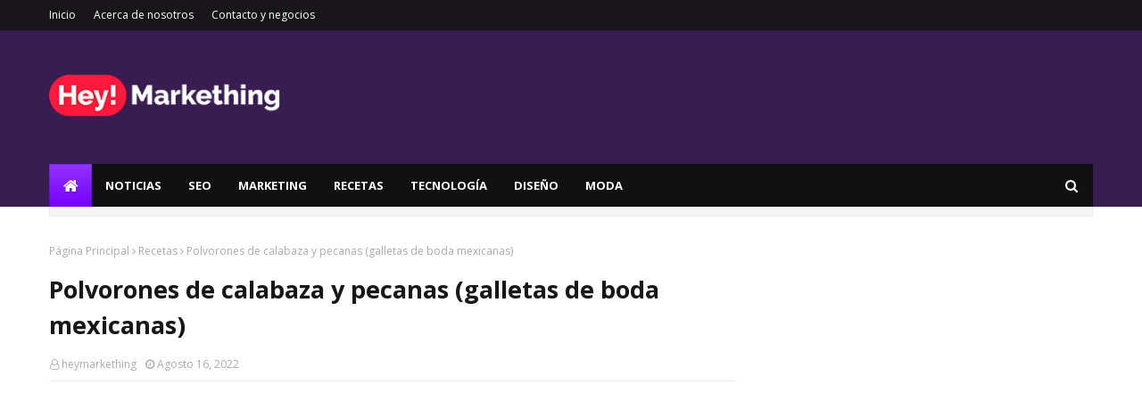

--- FILE ---
content_type: text/html; charset=utf-8
request_url: https://www.google.com/recaptcha/api2/aframe
body_size: 269
content:
<!DOCTYPE HTML><html><head><meta http-equiv="content-type" content="text/html; charset=UTF-8"></head><body><script nonce="SFUyJSDK-H54Xx5Vx9yHag">/** Anti-fraud and anti-abuse applications only. See google.com/recaptcha */ try{var clients={'sodar':'https://pagead2.googlesyndication.com/pagead/sodar?'};window.addEventListener("message",function(a){try{if(a.source===window.parent){var b=JSON.parse(a.data);var c=clients[b['id']];if(c){var d=document.createElement('img');d.src=c+b['params']+'&rc='+(localStorage.getItem("rc::a")?sessionStorage.getItem("rc::b"):"");window.document.body.appendChild(d);sessionStorage.setItem("rc::e",parseInt(sessionStorage.getItem("rc::e")||0)+1);localStorage.setItem("rc::h",'1766422275519');}}}catch(b){}});window.parent.postMessage("_grecaptcha_ready", "*");}catch(b){}</script></body></html>

--- FILE ---
content_type: text/javascript; charset=UTF-8
request_url: https://www.heymarkething.com/feeds/posts/default/-/Recetas?alt=json-in-script&max-results=3&callback=jQuery1124016981979375403178_1766422273127&_=1766422273128
body_size: 6811
content:
// API callback
jQuery1124016981979375403178_1766422273127({"version":"1.0","encoding":"UTF-8","feed":{"xmlns":"http://www.w3.org/2005/Atom","xmlns$openSearch":"http://a9.com/-/spec/opensearchrss/1.0/","xmlns$blogger":"http://schemas.google.com/blogger/2008","xmlns$georss":"http://www.georss.org/georss","xmlns$gd":"http://schemas.google.com/g/2005","xmlns$thr":"http://purl.org/syndication/thread/1.0","id":{"$t":"tag:blogger.com,1999:blog-4880060233343773633"},"updated":{"$t":"2025-04-04T11:53:24.001-06:00"},"category":[{"term":"Recetas"},{"term":"Tecnología"},{"term":"Postres"},{"term":"Desayuno"},{"term":"Programación"},{"term":"Belleza"},{"term":"Marketing"},{"term":"SEO"},{"term":"Moda"},{"term":"Glosario"},{"term":"Noticias"},{"term":"Minería"},{"term":"Bebidas"},{"term":"Reviews"},{"term":"Guías"},{"term":"Redes Sociales"},{"term":"Recetas saludables"},{"term":"Bienestar"},{"term":"KPOP"},{"term":"Almuerzo"},{"term":"Cena"},{"term":"Monetización"},{"term":"Hosting"},{"term":"Diseño"},{"term":"Emprendimiento"},{"term":"AdSense"},{"term":"K-dramas"},{"term":"Astrología"},{"term":"SAT"}],"title":{"type":"text","$t":"HeyMarkething - Página Web de Marketing y SEO Online"},"subtitle":{"type":"html","$t":"HeyMarkething es el portal online líder especializado en marketing para comercio electrónico y SEO Online. Opiniones sobre e-Commerce, SEO, Marketing, Redes Sociales, Diseño y Tecnología."},"link":[{"rel":"http://schemas.google.com/g/2005#feed","type":"application/atom+xml","href":"https:\/\/www.heymarkething.com\/feeds\/posts\/default"},{"rel":"self","type":"application/atom+xml","href":"https:\/\/www.blogger.com\/feeds\/4880060233343773633\/posts\/default\/-\/Recetas?alt=json-in-script\u0026max-results=3"},{"rel":"alternate","type":"text/html","href":"https:\/\/www.heymarkething.com\/search\/label\/Recetas"},{"rel":"hub","href":"http://pubsubhubbub.appspot.com/"},{"rel":"next","type":"application/atom+xml","href":"https:\/\/www.blogger.com\/feeds\/4880060233343773633\/posts\/default\/-\/Recetas\/-\/Recetas?alt=json-in-script\u0026start-index=4\u0026max-results=3"}],"author":[{"name":{"$t":"heymarkething"},"uri":{"$t":"http:\/\/www.blogger.com\/profile\/09123234726301824601"},"email":{"$t":"noreply@blogger.com"},"gd$image":{"rel":"http://schemas.google.com/g/2005#thumbnail","width":"16","height":"16","src":"https:\/\/img1.blogblog.com\/img\/b16-rounded.gif"}}],"generator":{"version":"7.00","uri":"http://www.blogger.com","$t":"Blogger"},"openSearch$totalResults":{"$t":"903"},"openSearch$startIndex":{"$t":"1"},"openSearch$itemsPerPage":{"$t":"3"},"entry":[{"id":{"$t":"tag:blogger.com,1999:blog-4880060233343773633.post-6684229023793514903"},"published":{"$t":"2022-09-06T15:25:00.001-05:00"},"updated":{"$t":"2022-09-06T15:25:03.810-05:00"},"category":[{"scheme":"http://www.blogger.com/atom/ns#","term":"Recetas"}],"title":{"type":"text","$t":"Hummus Verde"},"content":{"type":"html","$t":"\u003Cp\u003E\u0026nbsp;\u003Cspan style=\"background-color: white; box-sizing: border-box; font-family: Georgia, serif; font-size: 17px; vertical-align: inherit;\"\u003E¡Esta deliciosa receta de hummus verde está aromatizada con hierbas frescas!\u0026nbsp;\u003C\/span\u003E\u003Cspan style=\"background-color: white; box-sizing: border-box; font-family: Georgia, serif; font-size: 17px; vertical-align: inherit;\"\u003EUse hierbas clásicas de aderezo de diosa verde como yo o cámbielo con otras hierbas frescas y frondosas.\u0026nbsp;\u003C\/span\u003E\u003Cspan style=\"background-color: white; box-sizing: border-box; font-family: Georgia, serif; font-size: 17px; vertical-align: inherit;\"\u003E(Querrá usar 1 taza o menos de hierbas frescas, al gusto). La receta rinde alrededor de 1 ¾ taza de hummus.\u003C\/span\u003E\u003C\/p\u003E\u003Cdiv class=\"tasty-recipe-ingredients\" style=\"background-color: white; box-sizing: border-box; font-family: Georgia, serif; font-size: 17px;\"\u003E\u003Cdiv class=\"separator\" style=\"clear: both; text-align: center;\"\u003E\u003Ca href=\"https:\/\/blogger.googleusercontent.com\/img\/b\/R29vZ2xl\/AVvXsEiKFo9knsJgWlyydjV5_XLVi12hvOtwQdkwI5nq_qyH7P_uf0q5kuwiNyI48YNphl_AsV8ac2bUAZutKFdgmygz81FDBsp7Cnz6yc8SfV3cXM0iKAIDx-vrE5CvNSocxrylFuXdsEHo0uyRFTXJYS4zTEXtTmI-X_E9W-hfkMtC7uxKGv2Q-y8_IGJJ\/s824\/1.jpg\" imageanchor=\"1\" style=\"margin-left: 1em; margin-right: 1em;\"\u003E\u003Cimg border=\"0\" data-original-height=\"824\" data-original-width=\"550\" src=\"https:\/\/blogger.googleusercontent.com\/img\/b\/R29vZ2xl\/AVvXsEiKFo9knsJgWlyydjV5_XLVi12hvOtwQdkwI5nq_qyH7P_uf0q5kuwiNyI48YNphl_AsV8ac2bUAZutKFdgmygz81FDBsp7Cnz6yc8SfV3cXM0iKAIDx-vrE5CvNSocxrylFuXdsEHo0uyRFTXJYS4zTEXtTmI-X_E9W-hfkMtC7uxKGv2Q-y8_IGJJ\/s16000\/1.jpg\" \/\u003E\u003C\/a\u003E\u003C\/div\u003E\u003Cdiv class=\"tasty-recipe-ingredients\" style=\"box-sizing: border-box;\"\u003E\u003Ch3 style=\"box-sizing: border-box; color: #222222; font-family: \u0026quot;Playfair Display\u0026quot;, Georgia, serif !important; font-size: 20px; letter-spacing: 0.5px; line-height: 1.2; margin: 2px 0px 18px; padding: 20px 0px 0px; text-transform: uppercase;\"\u003E\u003Cspan style=\"box-sizing: border-box; vertical-align: inherit;\"\u003EINGREDIENTES\u003C\/span\u003E\u003C\/h3\u003E\u003Cul style=\"box-sizing: border-box; margin: 0px 0px 26px 40px; padding: 0px;\"\u003E\u003Cli style=\"box-sizing: border-box; list-style-type: disc; padding-bottom: 6px;\"\u003E\u003Cspan data-amount=\"0.25\" data-unit=\"cup\" style=\"box-sizing: border-box;\"\u003E¼ taza de\u003C\/span\u003E\u003Cspan style=\"box-sizing: border-box; vertical-align: inherit;\"\u003E\u0026nbsp;tahini\u003C\/span\u003E\u003C\/li\u003E\u003Cli style=\"box-sizing: border-box; list-style-type: disc; padding-bottom: 6px;\"\u003E\u003Cspan data-amount=\"0.25\" data-unit=\"cup\" style=\"box-sizing: border-box;\"\u003E¼ taza\u003C\/span\u003E\u003Cspan style=\"box-sizing: border-box; vertical-align: inherit;\"\u003E\u0026nbsp;de jugo de limón fresco (aproximadamente el valor de\u0026nbsp;\u003C\/span\u003E\u003Cspan data-amount=\"1\" style=\"box-sizing: border-box;\"\u003E1\u003C\/span\u003E\u003Cspan style=\"box-sizing: border-box; vertical-align: inherit;\"\u003E\u0026nbsp;limón grande)\u003C\/span\u003E\u003C\/li\u003E\u003Cli style=\"box-sizing: border-box; list-style-type: disc; padding-bottom: 6px;\"\u003E\u003Cspan data-amount=\"2\" data-unit=\"tablespoon\" style=\"box-sizing: border-box;\"\u003E2 cucharadas de\u003C\/span\u003E\u003Cspan style=\"box-sizing: border-box; vertical-align: inherit;\"\u003E\u0026nbsp;aceite de oliva, y más para servir\u003C\/span\u003E\u003C\/li\u003E\u003Cli style=\"box-sizing: border-box; list-style-type: disc; padding-bottom: 6px;\"\u003E\u003Cspan data-amount=\"0.5\" data-unit=\"cup\" style=\"box-sizing: border-box;\"\u003E½ taza\u003C\/span\u003E\u003Cspan style=\"box-sizing: border-box; vertical-align: inherit;\"\u003E\u0026nbsp;de perejil fresco picado en trozos grandes y suelto\u003C\/span\u003E\u003C\/li\u003E\u003Cli style=\"box-sizing: border-box; list-style-type: disc; padding-bottom: 6px;\"\u003E\u003Cspan data-amount=\"0.25\" data-unit=\"cup\" style=\"box-sizing: border-box;\"\u003E¼ de taza\u003C\/span\u003E\u003Cspan style=\"box-sizing: border-box; vertical-align: inherit;\"\u003E\u0026nbsp;de estragón o albahaca frescos picados en trozos grandes y sueltos\u003C\/span\u003E\u003C\/li\u003E\u003Cli style=\"box-sizing: border-box; list-style-type: disc; padding-bottom: 6px;\"\u003E\u003Cspan data-amount=\"2\" style=\"box-sizing: border-box;\"\u003E2\u003C\/span\u003E\u003Cspan style=\"box-sizing: border-box; vertical-align: inherit;\"\u003E\u0026nbsp;a\u0026nbsp;\u003C\/span\u003E\u003Cspan data-amount=\"3\" style=\"box-sizing: border-box;\"\u003E3\u003C\/span\u003E\u003Cspan style=\"box-sizing: border-box; vertical-align: inherit;\"\u003E\u0026nbsp;cucharadas de cebollino fresco picado o cebolla verde\u003C\/span\u003E\u003C\/li\u003E\u003Cli style=\"box-sizing: border-box; list-style-type: disc; padding-bottom: 6px;\"\u003E\u003Cspan data-amount=\"1\" style=\"box-sizing: border-box;\"\u003E1\u003C\/span\u003E\u003Cspan style=\"box-sizing: border-box; vertical-align: inherit;\"\u003E\u0026nbsp;diente de ajo grande, picado en trozos grandes\u003C\/span\u003E\u003C\/li\u003E\u003Cli style=\"box-sizing: border-box; list-style-type: disc; padding-bottom: 6px;\"\u003E\u003Cspan data-amount=\"0.5\" data-unit=\"teaspoon\" style=\"box-sizing: border-box;\"\u003E½ cucharadita\u003C\/span\u003E\u003Cspan style=\"box-sizing: border-box; vertical-align: inherit;\"\u003E\u0026nbsp;de sal, más al gusto\u003C\/span\u003E\u003C\/li\u003E\u003Cli style=\"box-sizing: border-box; list-style-type: disc; padding-bottom: 6px;\"\u003E\u003Cspan style=\"box-sizing: border-box; vertical-align: inherit;\"\u003EUna lata (15 onzas) de garbanzos, también llamados garbanzos, escurridos y enjuagados\u003C\/span\u003E\u003C\/li\u003E\u003Cli style=\"box-sizing: border-box; list-style-type: disc; padding-bottom: 6px;\"\u003E\u003Cspan data-amount=\"1\" style=\"box-sizing: border-box;\"\u003E1\u003C\/span\u003E\u003Cspan style=\"box-sizing: border-box; vertical-align: inherit;\"\u003E\u0026nbsp;a\u0026nbsp;\u003C\/span\u003E\u003Cspan data-amount=\"2\" style=\"box-sizing: border-box;\"\u003E2\u003C\/span\u003E\u003Cspan style=\"box-sizing: border-box; vertical-align: inherit;\"\u003E\u0026nbsp;cucharadas de agua, opcional\u003C\/span\u003E\u003C\/li\u003E\u003Cli style=\"box-sizing: border-box; list-style-type: disc; padding-bottom: 6px;\"\u003E\u003Cspan style=\"box-sizing: border-box; vertical-align: inherit;\"\u003EAdorne con aceite de oliva extra y una pizca de hierbas frescas picadas\u003C\/span\u003E\u003C\/li\u003E\u003C\/ul\u003E\u003C\/div\u003E\u003Cdiv class=\"tasty-recipe-instructions\" style=\"box-sizing: border-box;\"\u003E\u003Ch3 style=\"box-sizing: border-box; color: #222222; font-family: \u0026quot;Playfair Display\u0026quot;, Georgia, serif !important; font-size: 20px; letter-spacing: 0.5px; line-height: 1.2; margin: 2px 0px 18px; padding: 20px 0px 0px; text-transform: uppercase;\"\u003E\u003Cspan style=\"box-sizing: border-box; vertical-align: inherit;\"\u003EINSTRUCCIONES\u003C\/span\u003E\u003C\/h3\u003E\u003Col style=\"box-sizing: border-box; margin: 0px 0px 26px 40px; padding: 0px;\"\u003E\u003Cli id=\"instruction-step-1\" style=\"box-sizing: border-box; list-style-type: decimal; padding-bottom: 12px;\"\u003E\u003Cspan style=\"box-sizing: border-box; vertical-align: inherit;\"\u003E\u003Cspan style=\"box-sizing: border-box; vertical-align: inherit;\"\u003ECombine el tahini y el jugo de limón en el tazón de su procesador de alimentos (un procesador de alimentos más pequeño se adaptará mejor al trabajo) o una licuadora de alta potencia (es decir, Vitamix o Blendtec).\u0026nbsp;\u003C\/span\u003E\u003Cspan style=\"box-sizing: border-box; vertical-align: inherit;\"\u003EProcese durante aproximadamente 1 ½ minutos, haciendo una pausa para raspar el recipiente de su procesador según sea necesario.\u003C\/span\u003E\u003C\/span\u003E\u003C\/li\u003E\u003Cli id=\"instruction-step-2\" style=\"box-sizing: border-box; list-style-type: decimal; padding-bottom: 12px;\"\u003E\u003Cspan style=\"box-sizing: border-box; vertical-align: inherit;\"\u003E\u003Cspan style=\"box-sizing: border-box; vertical-align: inherit;\"\u003EAgregue el aceite de oliva, el perejil, el estragón, las cebolletas, el ajo picado y la sal a la mezcla de tahini batido y jugo de limón.\u0026nbsp;\u003C\/span\u003E\u003Cspan style=\"box-sizing: border-box; vertical-align: inherit;\"\u003EProcese durante aproximadamente 1 minuto, haciendo una pausa para raspar el tazón según sea necesario.\u003C\/span\u003E\u003C\/span\u003E\u003C\/li\u003E\u003Cli id=\"instruction-step-3\" style=\"box-sizing: border-box; list-style-type: decimal; padding-bottom: 12px;\"\u003E\u003Cspan style=\"box-sizing: border-box; vertical-align: inherit;\"\u003E\u003Cspan style=\"box-sizing: border-box; vertical-align: inherit;\"\u003EAgregue la mitad de los garbanzos al procesador de alimentos y procese durante 1 minuto.\u0026nbsp;\u003C\/span\u003E\u003Cspan style=\"box-sizing: border-box; vertical-align: inherit;\"\u003ERaspe el tazón, luego agregue los garbanzos restantes y procese hasta que el hummus esté espeso y bastante suave, aproximadamente 1 a 2 minutos más.\u003C\/span\u003E\u003C\/span\u003E\u003C\/li\u003E\u003Cli id=\"instruction-step-4\" style=\"box-sizing: border-box; list-style-type: decimal; padding-bottom: 12px;\"\u003E\u003Cspan style=\"box-sizing: border-box; vertical-align: inherit;\"\u003ESi su hummus es demasiado espeso o aún no se ha mezclado en el olvido cremoso, haga funcionar el procesador de alimentos mientras rocía 1 o 2 cucharadas de agua, hasta que alcance la consistencia deseada.\u003C\/span\u003E\u003C\/li\u003E\u003Cli id=\"instruction-step-5\" style=\"box-sizing: border-box; list-style-type: decimal; padding-bottom: 12px;\"\u003E\u003Cspan style=\"box-sizing: border-box; vertical-align: inherit;\"\u003E\u003Cspan style=\"box-sizing: border-box; vertical-align: inherit;\"\u003ERaspe el hummus en un tazón pequeño para servir.\u0026nbsp;\u003C\/span\u003E\u003Cspan style=\"box-sizing: border-box; vertical-align: inherit;\"\u003ERocíe una cucharada de aceite de oliva encima y espolvoree con hierbas picadas adicionales.\u003C\/span\u003E\u003C\/span\u003E\u003C\/li\u003E\u003Cli id=\"instruction-step-6\" style=\"box-sizing: border-box; list-style-type: decimal; padding-bottom: 12px;\"\u003E\u003Cspan style=\"box-sizing: border-box; vertical-align: inherit;\"\u003EGuarde el hummus en un recipiente hermético y refrigere hasta por una semana.\u003C\/span\u003E\u003C\/li\u003E\u003C\/ol\u003E\u003C\/div\u003E\u003Cspan class=\"tasty-recipes-scale-container\" style=\"box-sizing: border-box; display: flex; padding: 20px 0px 10px;\"\u003E\u003C\/span\u003E\u003C\/div\u003E"},"link":[{"rel":"replies","type":"application/atom+xml","href":"https:\/\/www.heymarkething.com\/feeds\/6684229023793514903\/comments\/default","title":"Comentarios de la entrada"},{"rel":"replies","type":"text/html","href":"https:\/\/www.heymarkething.com\/2022\/09\/hummus-verde.html#comment-form","title":"0 Comentarios"},{"rel":"edit","type":"application/atom+xml","href":"https:\/\/www.blogger.com\/feeds\/4880060233343773633\/posts\/default\/6684229023793514903"},{"rel":"self","type":"application/atom+xml","href":"https:\/\/www.blogger.com\/feeds\/4880060233343773633\/posts\/default\/6684229023793514903"},{"rel":"alternate","type":"text/html","href":"https:\/\/www.heymarkething.com\/2022\/09\/hummus-verde.html","title":"Hummus Verde"}],"author":[{"name":{"$t":"heymarkething"},"uri":{"$t":"http:\/\/www.blogger.com\/profile\/09123234726301824601"},"email":{"$t":"noreply@blogger.com"},"gd$image":{"rel":"http://schemas.google.com/g/2005#thumbnail","width":"16","height":"16","src":"https:\/\/img1.blogblog.com\/img\/b16-rounded.gif"}}],"media$thumbnail":{"xmlns$media":"http://search.yahoo.com/mrss/","url":"https:\/\/blogger.googleusercontent.com\/img\/b\/R29vZ2xl\/AVvXsEiKFo9knsJgWlyydjV5_XLVi12hvOtwQdkwI5nq_qyH7P_uf0q5kuwiNyI48YNphl_AsV8ac2bUAZutKFdgmygz81FDBsp7Cnz6yc8SfV3cXM0iKAIDx-vrE5CvNSocxrylFuXdsEHo0uyRFTXJYS4zTEXtTmI-X_E9W-hfkMtC7uxKGv2Q-y8_IGJJ\/s72-c\/1.jpg","height":"72","width":"72"},"thr$total":{"$t":"0"}},{"id":{"$t":"tag:blogger.com,1999:blog-4880060233343773633.post-169535920727181524"},"published":{"$t":"2022-09-06T15:24:00.002-05:00"},"updated":{"$t":"2022-09-06T15:24:08.213-05:00"},"category":[{"scheme":"http://www.blogger.com/atom/ns#","term":"Recetas"}],"title":{"type":"text","$t":"Lasaña de espinacas y alcachofas"},"content":{"type":"html","$t":"\u003Cp\u003E\u0026nbsp;\u003Cspan style=\"background-color: white; box-sizing: border-box; font-family: Georgia, serif; font-size: 17px; vertical-align: inherit;\"\u003EEsta saludable lasaña vegetariana de espinacas incluye muchas espinacas frescas, alcachofas enlatadas y la salsa de tomate casera más simple.\u0026nbsp;\u003C\/span\u003E\u003Cspan style=\"background-color: white; box-sizing: border-box; font-family: Georgia, serif; font-size: 17px; vertical-align: inherit;\"\u003E¡Esta lasaña sabe aún mejor al día siguiente!\u0026nbsp;\u003C\/span\u003E\u003Cspan style=\"background-color: white; box-sizing: border-box; font-family: Georgia, serif; font-size: 17px; vertical-align: inherit;\"\u003ELa receta produce una lasaña cuadrada de 9 pulgadas, que es suficiente para 8 o más porciones.\u003C\/span\u003E\u003C\/p\u003E\u003Cdiv class=\"tasty-recipe-ingredients\" style=\"background-color: white; box-sizing: border-box; font-family: Georgia, serif; font-size: 17px;\"\u003E\u003Cdiv class=\"separator\" style=\"clear: both; text-align: center;\"\u003E\u003Ca href=\"https:\/\/blogger.googleusercontent.com\/img\/b\/R29vZ2xl\/AVvXsEj_IBw2dPKb-Vg1AIwkNsqyM3ej4PgBsM5MfKEJQZBDCxZdAzJvzDh50OFGKT8WqSUpzZem1Wztp92TwwDnXuJSR0OgfsC6YFf9IMQWUaGx06OvSCzDeJdUnNrfTBsLmXLhFSATsPQml2TQL3wdJTHalNsu9wKEMbrp-RFUcIpVm0f2jYaa3eOztMhb\/s824\/1.jpg\" imageanchor=\"1\" style=\"margin-left: 1em; margin-right: 1em;\"\u003E\u003Cimg border=\"0\" data-original-height=\"824\" data-original-width=\"550\" src=\"https:\/\/blogger.googleusercontent.com\/img\/b\/R29vZ2xl\/AVvXsEj_IBw2dPKb-Vg1AIwkNsqyM3ej4PgBsM5MfKEJQZBDCxZdAzJvzDh50OFGKT8WqSUpzZem1Wztp92TwwDnXuJSR0OgfsC6YFf9IMQWUaGx06OvSCzDeJdUnNrfTBsLmXLhFSATsPQml2TQL3wdJTHalNsu9wKEMbrp-RFUcIpVm0f2jYaa3eOztMhb\/s16000\/1.jpg\" \/\u003E\u003C\/a\u003E\u003C\/div\u003E\u003Cdiv class=\"tasty-recipe-ingredients\" style=\"box-sizing: border-box;\"\u003E\u003Ch3 style=\"box-sizing: border-box; color: #222222; font-family: \u0026quot;Playfair Display\u0026quot;, Georgia, serif !important; font-size: 20px; letter-spacing: 0.5px; line-height: 1.2; margin: 2px 0px 18px; padding: 20px 0px 0px; text-transform: uppercase;\"\u003E\u003Cspan style=\"box-sizing: border-box; vertical-align: inherit;\"\u003EINGREDIENTES\u003C\/span\u003E\u003C\/h3\u003E\u003Ch4 style=\"box-sizing: border-box; color: #222222; font-size: 16px; font-style: italic; font-weight: normal; line-height: 1.2; margin: 0px 0px 16px;\"\u003E\u003Cspan style=\"box-sizing: border-box; vertical-align: inherit;\"\u003ESalsa de tomate (o sustituir 2 tazas de salsa marinara preparada)\u003C\/span\u003E\u003C\/h4\u003E\u003Cul style=\"box-sizing: border-box; margin: 0px 0px 26px 40px; padding: 0px;\"\u003E\u003Cli style=\"box-sizing: border-box; list-style-type: disc; padding-bottom: 6px;\"\u003E\u003Cspan data-amount=\"1\" style=\"box-sizing: border-box;\"\u003E1\u003C\/span\u003E\u003Cspan style=\"box-sizing: border-box; vertical-align: inherit;\"\u003E\u0026nbsp;lata (28 onzas) de tomates cortados en cubitos\u003C\/span\u003E\u003C\/li\u003E\u003Cli style=\"box-sizing: border-box; list-style-type: disc; padding-bottom: 6px;\"\u003E\u003Cspan data-amount=\"0.25\" data-unit=\"cup\" style=\"box-sizing: border-box;\"\u003E¼ taza\u003C\/span\u003E\u003Cspan style=\"box-sizing: border-box; vertical-align: inherit;\"\u003E\u0026nbsp;de albahaca fresca picada\u003C\/span\u003E\u003C\/li\u003E\u003Cli style=\"box-sizing: border-box; list-style-type: disc; padding-bottom: 6px;\"\u003E\u003Cspan data-amount=\"2\" data-unit=\"tablespoon\" style=\"box-sizing: border-box;\"\u003E2 cucharadas de\u003C\/span\u003E\u003Cspan style=\"box-sizing: border-box; vertical-align: inherit;\"\u003E\u0026nbsp;aceite de oliva\u003C\/span\u003E\u003C\/li\u003E\u003Cli style=\"box-sizing: border-box; list-style-type: disc; padding-bottom: 6px;\"\u003E\u003Cspan data-amount=\"2\" style=\"box-sizing: border-box;\"\u003E2\u003C\/span\u003E\u003Cspan style=\"box-sizing: border-box; vertical-align: inherit;\"\u003E\u0026nbsp;dientes de ajo, prensados ​​o picados\u003C\/span\u003E\u003C\/li\u003E\u003Cli style=\"box-sizing: border-box; list-style-type: disc; padding-bottom: 6px;\"\u003E\u003Cspan data-amount=\"0.5\" data-unit=\"teaspoon\" style=\"box-sizing: border-box;\"\u003E½ cucharadita\u003C\/span\u003E\u003Cspan style=\"box-sizing: border-box; vertical-align: inherit;\"\u003E\u0026nbsp;de sal\u003C\/span\u003E\u003C\/li\u003E\u003Cli style=\"box-sizing: border-box; list-style-type: disc; padding-bottom: 6px;\"\u003E\u003Cspan data-amount=\"0.25\" data-unit=\"teaspoon\" style=\"box-sizing: border-box;\"\u003E¼ de cucharadita\u003C\/span\u003E\u003Cspan style=\"box-sizing: border-box; vertical-align: inherit;\"\u003E\u0026nbsp;de hojuelas de pimiento rojo\u003C\/span\u003E\u003C\/li\u003E\u003C\/ul\u003E\u003Ch4 style=\"box-sizing: border-box; color: #222222; font-size: 16px; font-style: italic; font-weight: normal; line-height: 1.2; margin: 0px 0px 16px;\"\u003E\u003Cspan style=\"box-sizing: border-box; vertical-align: inherit;\"\u003EMezcla de espinacas y alcachofas\u003C\/span\u003E\u003C\/h4\u003E\u003Cul style=\"box-sizing: border-box; margin: 0px 0px 26px 40px; padding: 0px;\"\u003E\u003Cli style=\"box-sizing: border-box; list-style-type: disc; padding-bottom: 6px;\"\u003E\u003Cspan data-amount=\"2\" data-unit=\"cup\" style=\"box-sizing: border-box;\"\u003E2 tazas\u003C\/span\u003E\u003Cspan style=\"box-sizing: border-box; vertical-align: inherit;\"\u003E\u0026nbsp;(\u0026nbsp;\u003C\/span\u003E\u003Cspan data-amount=\"16\" data-unit=\"ounce\" style=\"box-sizing: border-box;\"\u003E16 onzas\u003C\/span\u003E\u003Cspan style=\"box-sizing: border-box; vertical-align: inherit;\"\u003E\u0026nbsp;) de requesón bajo en grasa\u003C\/span\u003E\u003C\/li\u003E\u003Cli style=\"box-sizing: border-box; list-style-type: disc; padding-bottom: 6px;\"\u003E\u003Cspan data-amount=\"2\" data-unit=\"tablespoon\" style=\"box-sizing: border-box;\"\u003E2 cucharadas de\u003C\/span\u003E\u003Cspan style=\"box-sizing: border-box; vertical-align: inherit;\"\u003E\u0026nbsp;aceite de oliva\u003C\/span\u003E\u003C\/li\u003E\u003Cli style=\"box-sizing: border-box; list-style-type: disc; padding-bottom: 6px;\"\u003E\u003Cspan data-amount=\"1\" data-unit=\"cup\" style=\"box-sizing: border-box;\"\u003E1 taza\u003C\/span\u003E\u003Cspan style=\"box-sizing: border-box; vertical-align: inherit;\"\u003E\u0026nbsp;de cebolla roja picada (alrededor\u0026nbsp;\u003C\/span\u003E\u003Cspan data-amount=\"1\" style=\"box-sizing: border-box;\"\u003Ede 1\u003C\/span\u003E\u003Cspan style=\"box-sizing: border-box; vertical-align: inherit;\"\u003E\u0026nbsp;cebolla roja pequeña)\u003C\/span\u003E\u003C\/li\u003E\u003Cli style=\"box-sizing: border-box; list-style-type: disc; padding-bottom: 6px;\"\u003E\u003Cspan data-amount=\"0.25\" data-unit=\"teaspoon\" style=\"box-sizing: border-box;\"\u003E¼ cucharadita\u003C\/span\u003E\u003Cspan style=\"box-sizing: border-box; vertical-align: inherit;\"\u003E\u0026nbsp;de sal\u003C\/span\u003E\u003C\/li\u003E\u003Cli style=\"box-sizing: border-box; list-style-type: disc; padding-bottom: 6px;\"\u003E\u003Cspan data-amount=\"4\" style=\"box-sizing: border-box;\"\u003E4\u003C\/span\u003E\u003Cspan style=\"box-sizing: border-box; vertical-align: inherit;\"\u003E\u0026nbsp;dientes de ajo, prensados ​​o picados\u003C\/span\u003E\u003C\/li\u003E\u003Cli style=\"box-sizing: border-box; list-style-type: disc; padding-bottom: 6px;\"\u003E\u003Cspan data-amount=\"1\" data-unit=\"cup\" style=\"box-sizing: border-box;\"\u003E1 taza\u003C\/span\u003E\u003Cspan style=\"box-sizing: border-box; vertical-align: inherit;\"\u003E\u0026nbsp;de alcachofas congeladas, envasadas o descongeladas, escurridas (simplemente omítalas para una lasaña clásica de espinacas), cortadas en cuartos si es necesario\u003C\/span\u003E\u003C\/li\u003E\u003Cli style=\"box-sizing: border-box; list-style-type: disc; padding-bottom: 6px;\"\u003E\u003Cspan data-amount=\"12\" data-unit=\"ounce\" style=\"box-sizing: border-box;\"\u003E12 onzas de\u003C\/span\u003E\u003Cspan style=\"box-sizing: border-box; vertical-align: inherit;\"\u003E\u0026nbsp;espinacas tiernas, preferiblemente orgánicas\u003C\/span\u003E\u003C\/li\u003E\u003Cli style=\"box-sizing: border-box; list-style-type: disc; padding-bottom: 6px;\"\u003E\u003Cspan style=\"box-sizing: border-box; vertical-align: inherit;\"\u003EPimienta negra recién molida, al gusto\u003C\/span\u003E\u003C\/li\u003E\u003C\/ul\u003E\u003Ch4 style=\"box-sizing: border-box; color: #222222; font-size: 16px; font-style: italic; font-weight: normal; line-height: 1.2; margin: 0px 0px 16px;\"\u003E\u003Cspan style=\"box-sizing: border-box; vertical-align: inherit;\"\u003EIngredientes restantes de lasaña\u003C\/span\u003E\u003C\/h4\u003E\u003Cul style=\"box-sizing: border-box; margin: 0px 0px 26px 40px; padding: 0px;\"\u003E\u003Cli style=\"box-sizing: border-box; list-style-type: disc; padding-bottom: 6px;\"\u003E\u003Cspan data-amount=\"9\" style=\"box-sizing: border-box;\"\u003E9\u003C\/span\u003E\u003Cspan style=\"box-sizing: border-box; vertical-align: inherit;\"\u003E\u0026nbsp;fideos de lasaña sin hervir\u003C\/span\u003E\u003C\/li\u003E\u003Cli style=\"box-sizing: border-box; list-style-type: disc; padding-bottom: 6px;\"\u003E\u003Cspan data-amount=\"2\" data-unit=\"cup\" style=\"box-sizing: border-box;\"\u003E2 tazas\u003C\/span\u003E\u003Cspan style=\"box-sizing: border-box; vertical-align: inherit;\"\u003E\u0026nbsp;(\u0026nbsp;\u003C\/span\u003E\u003Cspan data-amount=\"5\" data-unit=\"ounce\" style=\"box-sizing: border-box;\"\u003E5 onzas\u003C\/span\u003E\u003Cspan style=\"box-sizing: border-box; vertical-align: inherit;\"\u003E\u0026nbsp;) de queso fontina rallado o queso mozzarella parcialmente descremado y con poca humedad\u003C\/span\u003E\u003C\/li\u003E\u003Cli style=\"box-sizing: border-box; list-style-type: disc; padding-bottom: 6px;\"\u003E\u003Cspan style=\"box-sizing: border-box; vertical-align: inherit;\"\u003EGuarnición: rociado de albahaca fresca picada adicional\u003C\/span\u003E\u003C\/li\u003E\u003C\/ul\u003E\u003C\/div\u003E\u003Cdiv class=\"tasty-recipe-instructions\" style=\"box-sizing: border-box;\"\u003E\u003Ch3 style=\"box-sizing: border-box; color: #222222; font-family: \u0026quot;Playfair Display\u0026quot;, Georgia, serif !important; font-size: 20px; letter-spacing: 0.5px; line-height: 1.2; margin: 2px 0px 18px; padding: 20px 0px 0px; text-transform: uppercase;\"\u003E\u003Cspan style=\"box-sizing: border-box; vertical-align: inherit;\"\u003EINSTRUCCIONES\u003C\/span\u003E\u003C\/h3\u003E\u003Col style=\"box-sizing: border-box; margin: 0px 0px 26px 40px; padding: 0px;\"\u003E\u003Cli id=\"instruction-step-1\" style=\"box-sizing: border-box; list-style-type: decimal; padding-bottom: 12px;\"\u003E\u003Cspan style=\"box-sizing: border-box; vertical-align: inherit;\"\u003E\u003Cspan style=\"box-sizing: border-box; vertical-align: inherit;\"\u003EPrecaliente el horno a 425 grados Fahrenheit.\u0026nbsp;\u003C\/span\u003E\u003Cspan style=\"box-sizing: border-box; vertical-align: inherit;\"\u003EPara preparar la salsa de tomate, primero vierta los tomates en un colador de malla o colador fino y déjelos escurrir el exceso de jugo durante un minuto.\u0026nbsp;\u003C\/span\u003E\u003Cspan style=\"box-sizing: border-box; vertical-align: inherit;\"\u003ETransfiera los tomates escurridos al tazón de un procesador de alimentos.\u0026nbsp;\u003C\/span\u003E\u003Cspan style=\"box-sizing: border-box; vertical-align: inherit;\"\u003EAgregue la albahaca, el aceite de oliva, el ajo, la sal y las hojuelas de pimienta.\u0026nbsp;\u003C\/span\u003E\u003Cspan style=\"box-sizing: border-box; vertical-align: inherit;\"\u003EPulse la mezcla unas 10 veces, hasta que los tomates se hayan descompuesto en una consistencia fácil de untar.\u0026nbsp;\u003C\/span\u003E\u003Cspan style=\"box-sizing: border-box; vertical-align: inherit;\"\u003EVierta la mezcla en un tazón para más tarde (debe tener alrededor de 2 tazas de salsa).\u003C\/span\u003E\u003C\/span\u003E\u003C\/li\u003E\u003Cli id=\"instruction-step-2\" style=\"box-sizing: border-box; list-style-type: decimal; padding-bottom: 12px;\"\u003E\u003Cspan style=\"box-sizing: border-box; vertical-align: inherit;\"\u003E\u003Cspan style=\"box-sizing: border-box; vertical-align: inherit;\"\u003EEnjuague el procesador de alimentos y vuelva a colocarlo en la máquina.\u0026nbsp;\u003C\/span\u003E\u003Cspan style=\"box-sizing: border-box; vertical-align: inherit;\"\u003EVierta la mitad del requesón (1 taza) en el procesador y mezcle hasta que quede suave, aproximadamente 1 minuto.\u0026nbsp;\u003C\/span\u003E\u003Cspan style=\"box-sizing: border-box; vertical-align: inherit;\"\u003ETransfiera la mezcla a un tazón grande para mezclar.\u0026nbsp;\u003C\/span\u003E\u003Cspan style=\"box-sizing: border-box; vertical-align: inherit;\"\u003ENo es necesario enjuagar el recipiente del procesador de alimentos esta vez;\u0026nbsp;\u003C\/span\u003E\u003Cspan style=\"box-sizing: border-box; vertical-align: inherit;\"\u003Esimplemente vuelva a colocarlo en la máquina porque lo necesitará más tarde.\u003C\/span\u003E\u003C\/span\u003E\u003C\/li\u003E\u003Cli id=\"instruction-step-3\" style=\"box-sizing: border-box; list-style-type: decimal; padding-bottom: 12px;\"\u003E\u003Cspan style=\"box-sizing: border-box; vertical-align: inherit;\"\u003E\u003Cspan style=\"box-sizing: border-box; vertical-align: inherit;\"\u003ECaliente 2 cucharadas de aceite de oliva en una sartén grande a fuego medio.\u0026nbsp;\u003C\/span\u003E\u003Cspan style=\"box-sizing: border-box; vertical-align: inherit;\"\u003EUna vez que el aceite esté brillante, agregue la cebolla picada y ¼ de cucharadita de sal.\u0026nbsp;\u003C\/span\u003E\u003Cspan style=\"box-sizing: border-box; vertical-align: inherit;\"\u003ECocine, revolviendo con frecuencia, hasta que la cebolla esté tierna y transparente, alrededor de 4 a 5 minutos.\u0026nbsp;\u003C\/span\u003E\u003Cspan style=\"box-sizing: border-box; vertical-align: inherit;\"\u003EAgregue el ajo y cocine, revolviendo constantemente, hasta que esté fragante, unos 30 segundos.\u003C\/span\u003E\u003C\/span\u003E\u003C\/li\u003E\u003Cli id=\"instruction-step-4\" style=\"box-sizing: border-box; list-style-type: decimal; padding-bottom: 12px;\"\u003E\u003Cspan style=\"box-sizing: border-box; vertical-align: inherit;\"\u003E\u003Cspan style=\"box-sizing: border-box; vertical-align: inherit;\"\u003EAgregue la alcachofa a la sartén, luego agregue unos puñados grandes de espinacas.\u0026nbsp;\u003C\/span\u003E\u003Cspan style=\"box-sizing: border-box; vertical-align: inherit;\"\u003ECocine, revolviendo y revolviendo con frecuencia, hasta que la espinaca se haya marchitado.\u0026nbsp;\u003C\/span\u003E\u003Cspan style=\"box-sizing: border-box; vertical-align: inherit;\"\u003ERepita con las espinacas restantes.\u0026nbsp;\u003C\/span\u003E\u003Cspan style=\"box-sizing: border-box; vertical-align: inherit;\"\u003EContinúe cocinando durante unos 12 minutos, revolviendo con frecuencia, hasta que el volumen de las espinacas se haya reducido drásticamente y quede muy poca humedad en el fondo de la sartén.\u003C\/span\u003E\u003C\/span\u003E\u003C\/li\u003E\u003Cli id=\"instruction-step-5\" style=\"box-sizing: border-box; list-style-type: decimal; padding-bottom: 12px;\"\u003E\u003Cspan style=\"box-sizing: border-box; vertical-align: inherit;\"\u003E\u003Cspan style=\"box-sizing: border-box; vertical-align: inherit;\"\u003ETransfiera la mezcla de espinacas y alcachofas al tazón del procesador de alimentos y pulse hasta que el contenido esté finamente picado (¡pero no hecho puré!), unas 12 a 15 veces.\u0026nbsp;\u003C\/span\u003E\u003Cspan style=\"box-sizing: border-box; vertical-align: inherit;\"\u003ETransfiera la mezcla al tazón de queso cottage batido.\u0026nbsp;\u003C\/span\u003E\u003Cspan style=\"box-sizing: border-box; vertical-align: inherit;\"\u003ECubra con el requesón restante y mezcle bien.\u0026nbsp;\u003C\/span\u003E\u003Cspan style=\"box-sizing: border-box; vertical-align: inherit;\"\u003ESazone al gusto con sal y pimienta.\u0026nbsp;\u003C\/span\u003E\u003Cspan style=\"box-sizing: border-box; vertical-align: inherit;\"\u003E¡Ahora es el momento de montar la lasaña!\u003C\/span\u003E\u003C\/span\u003E\u003C\/li\u003E\u003Cli id=\"instruction-step-6\" style=\"box-sizing: border-box; list-style-type: decimal; padding-bottom: 12px;\"\u003E\u003Cspan style=\"box-sizing: border-box; vertical-align: inherit;\"\u003E\u003Cspan style=\"box-sizing: border-box; vertical-align: inherit;\"\u003EExtienda ½ taza de salsa de tomate de manera uniforme sobre el fondo de un molde para hornear cuadrado de 8 por 8 o 9 por 9 pulgadas.\u0026nbsp;\u003C\/span\u003E\u003Cspan style=\"box-sizing: border-box; vertical-align: inherit;\"\u003EColoque tres fideos de lasaña encima, superponiendo sus bordes según sea necesario.\u0026nbsp;\u003C\/span\u003E\u003Cspan style=\"box-sizing: border-box; vertical-align: inherit;\"\u003EExtienda la mitad de la mezcla de espinacas de manera uniforme sobre los fideos.\u0026nbsp;\u003C\/span\u003E\u003Cspan style=\"box-sizing: border-box; vertical-align: inherit;\"\u003ECubra con ½ taza de salsa de tomate, luego espolvoree ½ taza de queso rallado encima.\u003C\/span\u003E\u003C\/span\u003E\u003C\/li\u003E\u003Cli id=\"instruction-step-7\" style=\"box-sizing: border-box; list-style-type: decimal; padding-bottom: 12px;\"\u003E\u003Cspan style=\"box-sizing: border-box; vertical-align: inherit;\"\u003E\u003Cspan style=\"box-sizing: border-box; vertical-align: inherit;\"\u003ECubra con tres fideos más, seguido de la mezcla restante de espinacas.\u0026nbsp;\u003C\/span\u003E\u003Cspan style=\"box-sizing: border-box; vertical-align: inherit;\"\u003EEspolvorea ½ taza de queso rallado encima.\u0026nbsp;\u003C\/span\u003E\u003Cspan style=\"box-sizing: border-box; vertical-align: inherit;\"\u003E(Nos saltamos la salsa de tomate en esta capa). Cubra con tres fideos más, luego extienda la salsa de tomate restante sobre la parte superior para que los fideos estén cubiertos de manera uniforme.\u0026nbsp;\u003C\/span\u003E\u003Cspan style=\"box-sizing: border-box; vertical-align: inherit;\"\u003EEspolvorea uniformemente con 1 taza de queso rallado.\u003C\/span\u003E\u003C\/span\u003E\u003C\/li\u003E\u003Cli id=\"instruction-step-8\" style=\"box-sizing: border-box; list-style-type: decimal; padding-bottom: 12px;\"\u003E\u003Cspan style=\"box-sizing: border-box; vertical-align: inherit;\"\u003E\u003Cspan style=\"box-sizing: border-box; vertical-align: inherit;\"\u003EEnvuelva la lasaña con una capa de papel pergamino por encima (o cúbrala bien con papel de aluminio, pero no deje que el papel toque el queso).\u0026nbsp;\u003C\/span\u003E\u003Cspan style=\"box-sizing: border-box; vertical-align: inherit;\"\u003EHornee, tapado, durante 18 minutos, luego retire la tapa, gire la sartén 180 grados y continúe cocinando durante unos 12 minutos más, hasta que la parte superior se ponga marrón.\u0026nbsp;\u003C\/span\u003E\u003Cspan style=\"box-sizing: border-box; vertical-align: inherit;\"\u003ERetire del horno y deje que la lasaña se enfríe durante 15 minutos antes de espolvorear con albahaca picada y cortar en rodajas.\u003C\/span\u003E\u003C\/span\u003E\u003C\/li\u003E\u003C\/ol\u003E\u003C\/div\u003E\u003Cspan class=\"tasty-recipes-scale-container\" style=\"box-sizing: border-box; display: flex; padding: 20px 0px 10px;\"\u003E\u003C\/span\u003E\u003C\/div\u003E"},"link":[{"rel":"replies","type":"application/atom+xml","href":"https:\/\/www.heymarkething.com\/feeds\/169535920727181524\/comments\/default","title":"Comentarios de la entrada"},{"rel":"replies","type":"text/html","href":"https:\/\/www.heymarkething.com\/2022\/09\/lasana-de-espinacas-y-alcachofas.html#comment-form","title":"0 Comentarios"},{"rel":"edit","type":"application/atom+xml","href":"https:\/\/www.blogger.com\/feeds\/4880060233343773633\/posts\/default\/169535920727181524"},{"rel":"self","type":"application/atom+xml","href":"https:\/\/www.blogger.com\/feeds\/4880060233343773633\/posts\/default\/169535920727181524"},{"rel":"alternate","type":"text/html","href":"https:\/\/www.heymarkething.com\/2022\/09\/lasana-de-espinacas-y-alcachofas.html","title":"Lasaña de espinacas y alcachofas"}],"author":[{"name":{"$t":"heymarkething"},"uri":{"$t":"http:\/\/www.blogger.com\/profile\/09123234726301824601"},"email":{"$t":"noreply@blogger.com"},"gd$image":{"rel":"http://schemas.google.com/g/2005#thumbnail","width":"16","height":"16","src":"https:\/\/img1.blogblog.com\/img\/b16-rounded.gif"}}],"media$thumbnail":{"xmlns$media":"http://search.yahoo.com/mrss/","url":"https:\/\/blogger.googleusercontent.com\/img\/b\/R29vZ2xl\/AVvXsEj_IBw2dPKb-Vg1AIwkNsqyM3ej4PgBsM5MfKEJQZBDCxZdAzJvzDh50OFGKT8WqSUpzZem1Wztp92TwwDnXuJSR0OgfsC6YFf9IMQWUaGx06OvSCzDeJdUnNrfTBsLmXLhFSATsPQml2TQL3wdJTHalNsu9wKEMbrp-RFUcIpVm0f2jYaa3eOztMhb\/s72-c\/1.jpg","height":"72","width":"72"},"thr$total":{"$t":"0"}},{"id":{"$t":"tag:blogger.com,1999:blog-4880060233343773633.post-8905156190102143753"},"published":{"$t":"2022-09-06T15:22:00.007-05:00"},"updated":{"$t":"2022-09-06T15:22:44.777-05:00"},"category":[{"scheme":"http://www.blogger.com/atom/ns#","term":"Recetas"}],"title":{"type":"text","$t":"Muffins de plátano endulzados con arce"},"content":{"type":"html","$t":"\u003Cp\u003E\u0026nbsp;\u003Cspan style=\"background-color: white; box-sizing: border-box; font-family: Georgia, serif; font-size: 17px; vertical-align: inherit;\"\u003EEstos panecillos de plátano de trigo integral endulzados con arce son tan esponjosos y húmedos que apuesto a que nadie puede adivinar que son panecillos saludables.\u0026nbsp;\u003C\/span\u003E\u003Cspan style=\"background-color: white; box-sizing: border-box; font-family: Georgia, serif; font-size: 17px; vertical-align: inherit;\"\u003E¡También son fáciles de hacer, con ingredientes básicos y solo un tazón para mezclar!\u0026nbsp;\u003C\/span\u003E\u003Cspan style=\"background-color: white; box-sizing: border-box; font-family: Georgia, serif; font-size: 17px; vertical-align: inherit;\"\u003ESiéntase libre de agregar complementos de su elección, como chispas de chocolate o nueces tostadas.\u0026nbsp;\u003C\/span\u003E\u003Cspan style=\"background-color: white; box-sizing: border-box; font-family: Georgia, serif; font-size: 17px; vertical-align: inherit;\"\u003ELa receta rinde para 12 muffins.\u003C\/span\u003E\u003C\/p\u003E\u003Cdiv class=\"tasty-recipe-ingredients\" style=\"background-color: white; box-sizing: border-box; font-family: Georgia, serif; font-size: 17px;\"\u003E\u003Cdiv class=\"separator\" style=\"clear: both; text-align: center;\"\u003E\u003Ca href=\"https:\/\/blogger.googleusercontent.com\/img\/b\/R29vZ2xl\/AVvXsEi991-8CazW5rham0EaMXC5yErduWDgiBrZNs5GrxVh1weSBrTVuhRVfFu9Y12i5SBk5NKvNZcHSIPcPveiO_YbHN95oi4uWXKN0Z4YtC7aoEL0Qjkl9mIL3NbbzKmQkkaDPvC4gXU_CDUr8dzYKq7BIWi2an2HszlFcouRzRjtO7xhKPCdp4j7CMcl\/s757\/1.jpg\" imageanchor=\"1\" style=\"margin-left: 1em; margin-right: 1em;\"\u003E\u003Cimg border=\"0\" data-original-height=\"757\" data-original-width=\"550\" src=\"https:\/\/blogger.googleusercontent.com\/img\/b\/R29vZ2xl\/AVvXsEi991-8CazW5rham0EaMXC5yErduWDgiBrZNs5GrxVh1weSBrTVuhRVfFu9Y12i5SBk5NKvNZcHSIPcPveiO_YbHN95oi4uWXKN0Z4YtC7aoEL0Qjkl9mIL3NbbzKmQkkaDPvC4gXU_CDUr8dzYKq7BIWi2an2HszlFcouRzRjtO7xhKPCdp4j7CMcl\/s16000\/1.jpg\" \/\u003E\u003C\/a\u003E\u003C\/div\u003E\u003Cdiv class=\"tasty-recipe-ingredients\" style=\"box-sizing: border-box;\"\u003E\u003Ch3 style=\"box-sizing: border-box; color: #222222; font-family: \u0026quot;Playfair Display\u0026quot;, Georgia, serif !important; font-size: 20px; letter-spacing: 0.5px; line-height: 1.2; margin: 2px 0px 18px; padding: 20px 0px 0px; text-transform: uppercase;\"\u003E\u003Cspan style=\"box-sizing: border-box; vertical-align: inherit;\"\u003EINGREDIENTES\u003C\/span\u003E\u003C\/h3\u003E\u003Cul style=\"box-sizing: border-box; margin: 0px 0px 26px 40px; padding: 0px;\"\u003E\u003Cli style=\"box-sizing: border-box; list-style-type: disc; padding-bottom: 6px;\"\u003E\u003Cspan data-amount=\"0.33333333333333\" data-unit=\"cup\" style=\"box-sizing: border-box;\"\u003E⅓ taza\u003C\/span\u003E\u003Cspan style=\"box-sizing: border-box; vertical-align: inherit;\"\u003E\u0026nbsp;de aceite de coco derretido o aceite de oliva virgen extra*\u003C\/span\u003E\u003C\/li\u003E\u003Cli style=\"box-sizing: border-box; list-style-type: disc; padding-bottom: 6px;\"\u003E\u003Cspan data-amount=\"0.5\" data-unit=\"cup\" style=\"box-sizing: border-box;\"\u003E½ taza\u003C\/span\u003E\u003Cspan style=\"box-sizing: border-box; vertical-align: inherit;\"\u003E\u0026nbsp;de jarabe de arce o miel\u003C\/span\u003E\u003C\/li\u003E\u003Cli style=\"box-sizing: border-box; list-style-type: disc; padding-bottom: 6px;\"\u003E\u003Cspan data-amount=\"2\" style=\"box-sizing: border-box;\"\u003E2\u003C\/span\u003E\u003Cspan style=\"box-sizing: border-box; vertical-align: inherit;\"\u003E\u0026nbsp;huevos, preferiblemente a temperatura ambiente\u003C\/span\u003E\u003C\/li\u003E\u003Cli style=\"box-sizing: border-box; list-style-type: disc; padding-bottom: 6px;\"\u003E\u003Cspan data-amount=\"1\" data-unit=\"cup\" style=\"box-sizing: border-box;\"\u003E1 taza\u003C\/span\u003E\u003Cspan style=\"box-sizing: border-box; vertical-align: inherit;\"\u003E\u0026nbsp;de puré de plátanos maduros empacados (alrededor\u0026nbsp;\u003C\/span\u003E\u003Cspan data-amount=\"3\" style=\"box-sizing: border-box;\"\u003Ede 3\u003C\/span\u003E\u003Cspan style=\"box-sizing: border-box; vertical-align: inherit;\"\u003E\u0026nbsp;plátanos)\u003C\/span\u003E\u003C\/li\u003E\u003Cli style=\"box-sizing: border-box; list-style-type: disc; padding-bottom: 6px;\"\u003E\u003Cspan data-amount=\"0.25\" data-unit=\"cup\" style=\"box-sizing: border-box;\"\u003E¼ taza\u003C\/span\u003E\u003Cspan style=\"box-sizing: border-box; vertical-align: inherit;\"\u003E\u0026nbsp;de leche de elección o agua (usé leche de almendras)\u003C\/span\u003E\u003C\/li\u003E\u003Cli style=\"box-sizing: border-box; list-style-type: disc; padding-bottom: 6px;\"\u003E\u003Cspan data-amount=\"1\" data-unit=\"teaspoon\" style=\"box-sizing: border-box;\"\u003E1 cucharadita de\u003C\/span\u003E\u003Cspan style=\"box-sizing: border-box; vertical-align: inherit;\"\u003E\u0026nbsp;bicarbonato de sodio\u003C\/span\u003E\u003C\/li\u003E\u003Cli style=\"box-sizing: border-box; list-style-type: disc; padding-bottom: 6px;\"\u003E\u003Cspan data-amount=\"1\" data-unit=\"teaspoon\" style=\"box-sizing: border-box;\"\u003E1 cucharadita de\u003C\/span\u003E\u003Cspan style=\"box-sizing: border-box; vertical-align: inherit;\"\u003E\u0026nbsp;extracto de vainilla\u003C\/span\u003E\u003C\/li\u003E\u003Cli style=\"box-sizing: border-box; list-style-type: disc; padding-bottom: 6px;\"\u003E\u003Cspan data-amount=\"0.5\" data-unit=\"teaspoon\" style=\"box-sizing: border-box;\"\u003E½ cucharadita\u003C\/span\u003E\u003Cspan style=\"box-sizing: border-box; vertical-align: inherit;\"\u003E\u0026nbsp;de sal\u003C\/span\u003E\u003C\/li\u003E\u003Cli style=\"box-sizing: border-box; list-style-type: disc; padding-bottom: 6px;\"\u003E\u003Cspan data-amount=\"0.5\" data-unit=\"teaspoon\" style=\"box-sizing: border-box;\"\u003E½ cucharadita\u003C\/span\u003E\u003Cspan style=\"box-sizing: border-box; vertical-align: inherit;\"\u003E\u0026nbsp;de canela, y un poco más para espolvorear por encima\u003C\/span\u003E\u003C\/li\u003E\u003Cli style=\"box-sizing: border-box; list-style-type: disc; padding-bottom: 6px;\"\u003E\u003Cspan data-amount=\"1.75\" data-unit=\"cup\" style=\"box-sizing: border-box;\"\u003E1 ¾ tazas de harina de\u0026nbsp;\u003C\/span\u003E\u003Cspan style=\"box-sizing: border-box; vertical-align: inherit;\"\u003Etrigo integral blanca o harina de trigo integral\u003C\/span\u003E\u003Cspan style=\"box-sizing: border-box; vertical-align: inherit;\"\u003E\u0026nbsp;regular\u003C\/span\u003E\u003C\/li\u003E\u003Cli style=\"box-sizing: border-box; list-style-type: disc; padding-bottom: 6px;\"\u003E\u003Cspan data-amount=\"0.33333333333333\" data-unit=\"cup\" style=\"box-sizing: border-box;\"\u003E⅓ taza\u003C\/span\u003E\u003Cspan style=\"box-sizing: border-box; vertical-align: inherit;\"\u003E\u0026nbsp;de avena tradicional (opcional), y más para espolvorear encima\u003C\/span\u003E\u003C\/li\u003E\u003Cli style=\"box-sizing: border-box; list-style-type: disc; padding-bottom: 6px;\"\u003E\u003Cspan data-amount=\"1\" data-unit=\"teaspoon\" style=\"box-sizing: border-box;\"\u003E1 cucharadita de\u003C\/span\u003E\u003Cspan style=\"box-sizing: border-box; vertical-align: inherit;\"\u003E\u0026nbsp;azúcar turbinado (en bruto) u otro azúcar granulada, para espolvorear encima\u003C\/span\u003E\u003C\/li\u003E\u003C\/ul\u003E\u003C\/div\u003E\u003Cdiv class=\"tasty-recipe-instructions\" style=\"box-sizing: border-box;\"\u003E\u003Ch3 style=\"box-sizing: border-box; color: #222222; font-family: \u0026quot;Playfair Display\u0026quot;, Georgia, serif !important; font-size: 20px; letter-spacing: 0.5px; line-height: 1.2; margin: 2px 0px 18px; padding: 20px 0px 0px; text-transform: uppercase;\"\u003E\u003Cspan style=\"box-sizing: border-box; vertical-align: inherit;\"\u003EINSTRUCCIONES\u003C\/span\u003E\u003C\/h3\u003E\u003Col style=\"box-sizing: border-box; margin: 0px 0px 26px 40px; padding: 0px;\"\u003E\u003Cli id=\"instruction-step-1\" style=\"box-sizing: border-box; list-style-type: decimal; padding-bottom: 12px;\"\u003E\u003Cspan style=\"box-sizing: border-box; vertical-align: inherit;\"\u003E\u003Cspan style=\"box-sizing: border-box; vertical-align: inherit;\"\u003EPrecaliente el horno a 325 grados Fahrenheit (165 grados Celsius).\u0026nbsp;\u003C\/span\u003E\u003Cspan style=\"box-sizing: border-box; vertical-align: inherit;\"\u003ESi es necesario, engrase las 12 tazas de su molde para muffins con mantequilla o spray antiadherente para cocinar\u003C\/span\u003E\u003C\/span\u003E\u003Cspan style=\"box-sizing: border-box; vertical-align: inherit;\"\u003E.\u003C\/span\u003E\u003C\/li\u003E\u003Cli id=\"instruction-step-2\" style=\"box-sizing: border-box; list-style-type: decimal; padding-bottom: 12px;\"\u003E\u003Cspan style=\"box-sizing: border-box; vertical-align: inherit;\"\u003E\u003Cspan style=\"box-sizing: border-box; vertical-align: inherit;\"\u003EEn un tazón grande, mezcle el aceite de coco y el jarabe de arce con un batidor.\u0026nbsp;\u003C\/span\u003E\u003Cspan style=\"box-sizing: border-box; vertical-align: inherit;\"\u003EAñadir los huevos y batir bien.\u0026nbsp;\u003C\/span\u003E\u003Cspan style=\"box-sizing: border-box; vertical-align: inherit;\"\u003EMezcle el puré de plátanos y la leche, seguido del bicarbonato de sodio, el extracto de vainilla, la sal y la canela.\u003C\/span\u003E\u003C\/span\u003E\u003C\/li\u003E\u003Cli id=\"instruction-step-3\" style=\"box-sizing: border-box; list-style-type: decimal; padding-bottom: 12px;\"\u003E\u003Cspan style=\"box-sizing: border-box; vertical-align: inherit;\"\u003E\u003Cspan style=\"box-sizing: border-box; vertical-align: inherit;\"\u003EAgregue la harina y la avena al tazón y mezcle con una cuchara grande, hasta que se combinen.\u0026nbsp;\u003C\/span\u003E\u003Cspan style=\"box-sizing: border-box; vertical-align: inherit;\"\u003ESi desea agregar complementos adicionales**, como nueces, chocolate o frutas secas, dóblelos ahora.\u003C\/span\u003E\u003C\/span\u003E\u003C\/li\u003E\u003Cli id=\"instruction-step-4\" style=\"box-sizing: border-box; list-style-type: decimal; padding-bottom: 12px;\"\u003E\u003Cspan style=\"box-sizing: border-box; vertical-align: inherit;\"\u003E\u003Cspan style=\"box-sizing: border-box; vertical-align: inherit;\"\u003EDivida la masa de manera uniforme entre los moldes para muffins, llenando cada molde aproximadamente dos tercios de su capacidad.\u0026nbsp;\u003C\/span\u003E\u003Cspan style=\"box-sizing: border-box; vertical-align: inherit;\"\u003EEspolvorea la parte superior de los muffins con una pequeña cantidad de avena (alrededor de 1 cucharada en total), seguido de una ligera pizca de azúcar (alrededor de 1 cucharadita en total).\u0026nbsp;\u003C\/span\u003E\u003Cspan style=\"box-sizing: border-box; vertical-align: inherit;\"\u003EHornee los muffins durante 22 a 25 minutos, o hasta que al insertar un palillo en un muffin, éste salga limpio.\u003C\/span\u003E\u003C\/span\u003E\u003C\/li\u003E\u003Cli id=\"instruction-step-5\" style=\"box-sizing: border-box; list-style-type: decimal; padding-bottom: 12px;\"\u003E\u003Cspan style=\"box-sizing: border-box; vertical-align: inherit;\"\u003E\u003Cspan style=\"box-sizing: border-box; vertical-align: inherit;\"\u003EColoque el molde para muffins en una rejilla para que se enfríe.\u0026nbsp;\u003C\/span\u003E\u003Cspan style=\"box-sizing: border-box; vertical-align: inherit;\"\u003EEs posible que tengas que pasar un cuchillo para mantequilla a lo largo del borde exterior de los muffins para soltarlos del molde.\u0026nbsp;\u003C\/span\u003E\u003Cspan style=\"box-sizing: border-box; vertical-align: inherit;\"\u003EEstos panecillos se mantendrán a temperatura ambiente hasta por 2 días, o en el refrigerador hasta por 4 días.\u0026nbsp;\u003C\/span\u003E\u003Cspan style=\"box-sizing: border-box; vertical-align: inherit;\"\u003ESe mantienen bien en el congelador en una bolsa apta para el congelador hasta por 3 meses (simplemente descongele muffins individuales según sea necesario).\u003C\/span\u003E\u003C\/span\u003E\u003C\/li\u003E\u003C\/ol\u003E\u003C\/div\u003E\u003Cspan class=\"tasty-recipes-scale-container\" style=\"box-sizing: border-box; display: flex; padding: 20px 0px 10px;\"\u003E\u003C\/span\u003E\u003C\/div\u003E"},"link":[{"rel":"replies","type":"application/atom+xml","href":"https:\/\/www.heymarkething.com\/feeds\/8905156190102143753\/comments\/default","title":"Comentarios de la entrada"},{"rel":"replies","type":"text/html","href":"https:\/\/www.heymarkething.com\/2022\/09\/muffins-de-platano-endulzados-con-arce.html#comment-form","title":"0 Comentarios"},{"rel":"edit","type":"application/atom+xml","href":"https:\/\/www.blogger.com\/feeds\/4880060233343773633\/posts\/default\/8905156190102143753"},{"rel":"self","type":"application/atom+xml","href":"https:\/\/www.blogger.com\/feeds\/4880060233343773633\/posts\/default\/8905156190102143753"},{"rel":"alternate","type":"text/html","href":"https:\/\/www.heymarkething.com\/2022\/09\/muffins-de-platano-endulzados-con-arce.html","title":"Muffins de plátano endulzados con arce"}],"author":[{"name":{"$t":"heymarkething"},"uri":{"$t":"http:\/\/www.blogger.com\/profile\/09123234726301824601"},"email":{"$t":"noreply@blogger.com"},"gd$image":{"rel":"http://schemas.google.com/g/2005#thumbnail","width":"16","height":"16","src":"https:\/\/img1.blogblog.com\/img\/b16-rounded.gif"}}],"media$thumbnail":{"xmlns$media":"http://search.yahoo.com/mrss/","url":"https:\/\/blogger.googleusercontent.com\/img\/b\/R29vZ2xl\/AVvXsEi991-8CazW5rham0EaMXC5yErduWDgiBrZNs5GrxVh1weSBrTVuhRVfFu9Y12i5SBk5NKvNZcHSIPcPveiO_YbHN95oi4uWXKN0Z4YtC7aoEL0Qjkl9mIL3NbbzKmQkkaDPvC4gXU_CDUr8dzYKq7BIWi2an2HszlFcouRzRjtO7xhKPCdp4j7CMcl\/s72-c\/1.jpg","height":"72","width":"72"},"thr$total":{"$t":"0"}}]}});